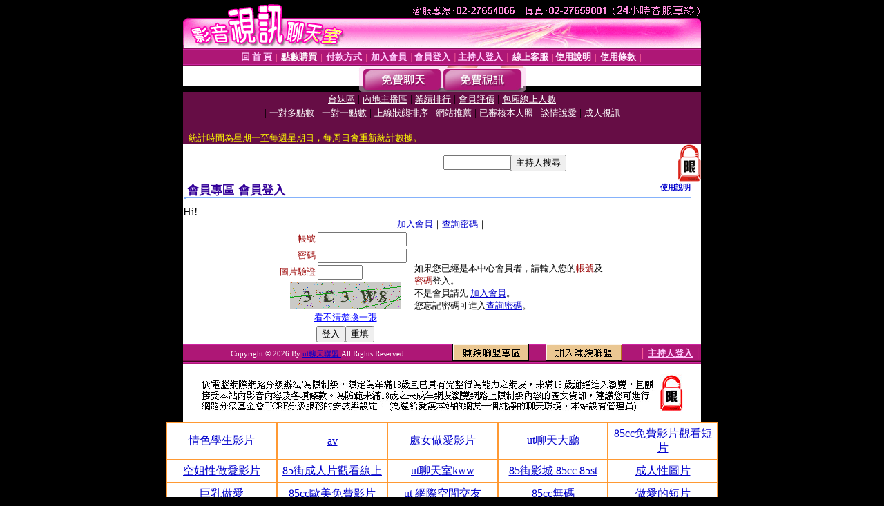

--- FILE ---
content_type: text/html; charset=Big5
request_url: http://ut-38mm.king663.com/V4/?AID=184581&FID=1514338&WEBID=AVSHOW
body_size: 399
content:
<script>alert('請先登入會員才能進入主播包廂')</script><script>location.href = '/index.phtml?PUT=up_logon&FID=1514338';</script><form method='POST' action='https://tk638.com/GO/' name='forms' id='SSLforms'>
<input type='hidden' name='CONNECT_ID' value=''>
<input type='hidden' name='FID' value='1514338'>
<input type='hidden' name='SID' value='pmhv8s978kjm5rh5efsjl4ikm4r7vqo8'>
<input type='hidden' name='AID' value='184581'>
<input type='hidden' name='LTYPE' value='U'>
<input type='hidden' name='WURL' value='http://ut-38mm.king663.com'>
</FORM><script Language='JavaScript'>document.getElementById('SSLforms').submit();self.window.focus();</script>